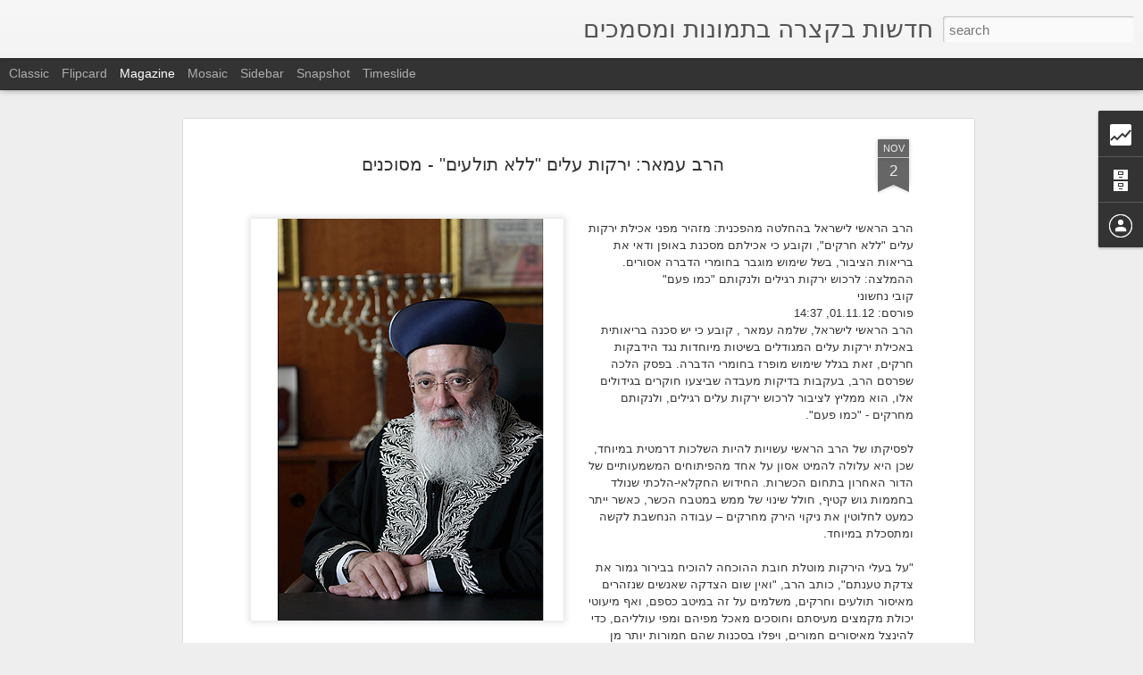

--- FILE ---
content_type: text/html; charset=UTF-8
request_url: http://bektzara.blogspot.com/2012/11/blog-post_6444.html
body_size: 5250
content:
<!DOCTYPE html>
<html class='v2' dir='rtl' lang='he'>
<head>
<link href='https://www.blogger.com/static/v1/widgets/2542342212-css_bundle_v2_rtl.css' rel='stylesheet' type='text/css'/>
<meta content='text/html; charset=UTF-8' http-equiv='Content-Type'/>
<meta content='blogger' name='generator'/>
<link href='http://bektzara.blogspot.com/favicon.ico' rel='icon' type='image/x-icon'/>
<link href='http://bektzara.blogspot.com/2012/11/blog-post_6444.html' rel='canonical'/>
<link rel="alternate" type="application/atom+xml" title="חדשות בקצרה בתמונות ומסמכים - Atom" href="http://bektzara.blogspot.com/feeds/posts/default" />
<link rel="alternate" type="application/rss+xml" title="חדשות בקצרה בתמונות ומסמכים - RSS" href="http://bektzara.blogspot.com/feeds/posts/default?alt=rss" />
<link rel="service.post" type="application/atom+xml" title="חדשות בקצרה בתמונות ומסמכים - Atom" href="https://www.blogger.com/feeds/4173742097084533921/posts/default" />

<link rel="alternate" type="application/atom+xml" title="חדשות בקצרה בתמונות ומסמכים - Atom" href="http://bektzara.blogspot.com/feeds/4717909807526055714/comments/default" />
<!--Can't find substitution for tag [blog.ieCssRetrofitLinks]-->
<link href='https://blogger.googleusercontent.com/img/b/R29vZ2xl/AVvXsEhB8Q5Q26t3JL6B1hOt4lgYa1BW6Gf_JjJgpnK_WsK486GFwBEPLv0NHLpsA57Fn317mkQgejTzS5pqedOsA3pYHch7RoPr26fs8b6e0V8BkwVjKFJf9kd20nktGJgq011kGuBERiDPvWY/s1600/%D7%A2%D7%9E%D7%90%D7%A8-75.jpg' rel='image_src'/>
<meta content='http://bektzara.blogspot.com/2012/11/blog-post_6444.html' property='og:url'/>
<meta content='הרב עמאר: ירקות עלים &quot;ללא תולעים&quot; - מסוכנים' property='og:title'/>
<meta content='    הרב  הראשי לישראל בהחלטה מהפכנית: מזהיר מפני אכילת ירקות עלים &quot;ללא חרקים&quot;,  וקובע כי אכילתם מסכנת באופן ודאי את בריאות הציבור, בשל שימוש...' property='og:description'/>
<meta content='https://blogger.googleusercontent.com/img/b/R29vZ2xl/AVvXsEhB8Q5Q26t3JL6B1hOt4lgYa1BW6Gf_JjJgpnK_WsK486GFwBEPLv0NHLpsA57Fn317mkQgejTzS5pqedOsA3pYHch7RoPr26fs8b6e0V8BkwVjKFJf9kd20nktGJgq011kGuBERiDPvWY/w1200-h630-p-k-no-nu/%D7%A2%D7%9E%D7%90%D7%A8-75.jpg' property='og:image'/>
<title>חדשות בקצרה בתמונות ומסמכים: הרב עמאר: ירקות עלים "ללא תולעים" - מסוכנים</title>
<meta content='!' name='fragment'/>
<meta content='dynamic' name='blogger-template'/>
<meta content='IE=9,chrome=1' http-equiv='X-UA-Compatible'/>
<meta content='initial-scale=1.0, maximum-scale=1.0, user-scalable=no, width=device-width' name='viewport'/>
<style id='page-skin-1' type='text/css'><!--
/*-----------------------------------------------
Blogger Template Style
Name: Dynamic Views
----------------------------------------------- */
/* Variable definitions
====================
<Variable name="keycolor" description="Main Color" type="color" default="#ffffff"
variants="#2b256f,#00b2b4,#4ba976,#696f00,#b38f00,#f07300,#d0422c,#f37a86,#7b5341"/>
<Group description="Page">
<Variable name="page.text.font" description="Font" type="font"
default="'Helvetica Neue Light', HelveticaNeue-Light, 'Helvetica Neue', Helvetica, Arial, sans-serif"/>
<Variable name="page.text.color" description="Text Color" type="color"
default="#333333" variants="#333333"/>
<Variable name="body.background.color" description="Background Color" type="color"
default="#EEEEEE"
variants="#dfdfea,#d9f4f4,#e4f2eb,#e9ead9,#f4eed9,#fdead9,#f8e3e0,#fdebed,#ebe5e3"/>
</Group>
<Variable name="body.background" description="Body Background" type="background"
color="#EEEEEE" default="$(color) none repeat scroll top left"/>
<Group description="Header">
<Variable name="header.background.color" description="Background Color" type="color"
default="#F3F3F3" variants="#F3F3F3"/>
</Group>
<Group description="Header Bar">
<Variable name="primary.color" description="Background Color" type="color"
default="#333333" variants="#2b256f,#00b2b4,#4ba976,#696f00,#b38f00,#f07300,#d0422c,#f37a86,#7b5341"/>
<Variable name="menu.font" description="Font" type="font"
default="'Helvetica Neue Light', HelveticaNeue-Light, 'Helvetica Neue', Helvetica, Arial, sans-serif"/>
<Variable name="menu.text.color" description="Text Color" type="color"
default="#FFFFFF" variants="#FFFFFF"/>
</Group>
<Group description="Links">
<Variable name="link.font" description="Link Text" type="font"
default="'Helvetica Neue Light', HelveticaNeue-Light, 'Helvetica Neue', Helvetica, Arial, sans-serif"/>
<Variable name="link.color" description="Link Color" type="color"
default="#009EB8"
variants="#2b256f,#00b2b4,#4ba976,#696f00,#b38f00,#f07300,#d0422c,#f37a86,#7b5341"/>
<Variable name="link.hover.color" description="Link Hover Color" type="color"
default="#009EB8"
variants="#2b256f,#00b2b4,#4ba976,#696f00,#b38f00,#f07300,#d0422c,#f37a86,#7b5341"/>
<Variable name="link.visited.color" description="Link Visited Color" type="color"
default="#009EB8"
variants="#2b256f,#00b2b4,#4ba976,#696f00,#b38f00,#f07300,#d0422c,#f37a86,#7b5341"/>
</Group>
<Group description="Blog Title">
<Variable name="blog.title.font" description="Font" type="font"
default="'Helvetica Neue Light', HelveticaNeue-Light, 'Helvetica Neue', Helvetica, Arial, sans-serif"/>
<Variable name="blog.title.color" description="Color" type="color"
default="#555555" variants="#555555"/>
</Group>
<Group description="Blog Description">
<Variable name="blog.description.font" description="Font" type="font"
default="'Helvetica Neue Light', HelveticaNeue-Light, 'Helvetica Neue', Helvetica, Arial, sans-serif"/>
<Variable name="blog.description.color" description="Color" type="color"
default="#555555" variants="#555555"/>
</Group>
<Group description="Post Title">
<Variable name="post.title.font" description="Font" type="font"
default="'Helvetica Neue Light', HelveticaNeue-Light, 'Helvetica Neue', Helvetica, Arial, sans-serif"/>
<Variable name="post.title.color" description="Color" type="color"
default="#333333" variants="#333333"/>
</Group>
<Group description="Date Ribbon">
<Variable name="ribbon.color" description="Color" type="color"
default="#666666" variants="#2b256f,#00b2b4,#4ba976,#696f00,#b38f00,#f07300,#d0422c,#f37a86,#7b5341"/>
<Variable name="ribbon.hover.color" description="Hover Color" type="color"
default="#AD3A2B" variants="#AD3A2B"/>
</Group>
<Variable name="blitzview" description="Initial view type" type="string" default="sidebar"/>
*/
/* BEGIN CUT */
{
"font:Text": "'Helvetica Neue Light', HelveticaNeue-Light, 'Helvetica Neue', Helvetica, Arial, sans-serif",
"color:Text": "#333333",
"image:Background": "#EEEEEE none repeat scroll top left",
"color:Background": "#EEEEEE",
"color:Header Background": "#F3F3F3",
"color:Primary": "#333333",
"color:Menu Text": "#FFFFFF",
"font:Menu": "'Helvetica Neue Light', HelveticaNeue-Light, 'Helvetica Neue', Helvetica, Arial, sans-serif",
"font:Link": "'Helvetica Neue Light', HelveticaNeue-Light, 'Helvetica Neue', Helvetica, Arial, sans-serif",
"color:Link": "#009EB8",
"color:Link Visited": "#009EB8",
"color:Link Hover": "#009EB8",
"font:Blog Title": "'Helvetica Neue Light', HelveticaNeue-Light, 'Helvetica Neue', Helvetica, Arial, sans-serif",
"color:Blog Title": "#555555",
"font:Blog Description": "'Helvetica Neue Light', HelveticaNeue-Light, 'Helvetica Neue', Helvetica, Arial, sans-serif",
"color:Blog Description": "#555555",
"font:Post Title": "'Helvetica Neue Light', HelveticaNeue-Light, 'Helvetica Neue', Helvetica, Arial, sans-serif",
"color:Post Title": "#333333",
"color:Ribbon": "#666666",
"color:Ribbon Hover": "#AD3A2B",
"view": "magazine"
}
/* END CUT */

--></style>
<style id='template-skin-1' type='text/css'><!--
body {
min-width: 960px;
}
.column-center-outer {
margin-top: 46px;
}
.content-outer, .content-fauxcolumn-outer, .region-inner {
min-width: 960px;
max-width: 960px;
_width: 960px;
}
.main-inner .columns {
padding-left: 0;
padding-right: 310px;
}
.main-inner .fauxcolumn-center-outer {
left: 0;
right: 310px;
/* IE6 does not respect left and right together */
_width: expression(this.parentNode.offsetWidth -
parseInt("0") -
parseInt("310px") + 'px');
}
.main-inner .fauxcolumn-left-outer {
width: 0;
}
.main-inner .fauxcolumn-right-outer {
width: 310px;
}
.main-inner .column-left-outer {
width: 0;
right: 100%;
margin-left: -0;
}
.main-inner .column-right-outer {
width: 310px;
margin-right: -310px;
}
#layout {
min-width: 0;
}
#layout .content-outer {
min-width: 0;
width: 800px;
}
#layout .region-inner {
min-width: 0;
width: auto;
}
--></style>
<script src='//www.blogblog.com/dynamicviews/5b2b582e571c87d2/js/common.js' type='text/javascript'></script>
<script src='//www.blogblog.com/dynamicviews/5b2b582e571c87d2/js/magazine.js' type='text/javascript'></script>
<script src='//www.blogblog.com/dynamicviews/4224c15c4e7c9321/js/comments.js'></script>
<link href='https://www.blogger.com/dyn-css/authorization.css?targetBlogID=4173742097084533921&amp;zx=d2b364b9-13fe-440c-a380-44a928a9bbd8' media='none' onload='if(media!=&#39;all&#39;)media=&#39;all&#39;' rel='stylesheet'/><noscript><link href='https://www.blogger.com/dyn-css/authorization.css?targetBlogID=4173742097084533921&amp;zx=d2b364b9-13fe-440c-a380-44a928a9bbd8' rel='stylesheet'/></noscript>
<meta name='google-adsense-platform-account' content='ca-host-pub-1556223355139109'/>
<meta name='google-adsense-platform-domain' content='blogspot.com'/>

</head>
<body class='variant-magazine'>
<div class='content'>
<div class='content-outer'>
<div class='fauxborder-left content-fauxborder-left'>
<div class='content-inner'>
<div class='main-outer'>
<div class='fauxborder-left main-fauxborder-left'>
<div class='region-inner main-inner'>
<div class='columns fauxcolumns'>
<div class='column-center-outer'>
<div class='column-center-inner'>
<div class='main section' id='main'>
</div>
</div>
</div>
<div class='column-right-outer'>
<div class='column-right-inner'>
<aside>
<div class='sidebar section' id='sidebar-right-1'>
</div>
</aside>
</div>
</div>
<div style='clear: both'></div>
</div>
</div>
</div>
</div>
</div>
</div>
</div>
</div>
<script language='javascript' type='text/javascript'>
        window.onload = function() {
          blogger.ui().configure().view();
        };
      </script>

<script type="text/javascript" src="https://www.blogger.com/static/v1/widgets/1166699449-widgets.js"></script>
<script type='text/javascript'>
window['__wavt'] = 'AOuZoY4G-_hkqZm-awfqVGKKNUsgVkrFXw:1764620472951';_WidgetManager._Init('//www.blogger.com/rearrange?blogID\x3d4173742097084533921','//bektzara.blogspot.com/2012/11/blog-post_6444.html','4173742097084533921');
_WidgetManager._SetDataContext([{'name': 'blog', 'data': {'blogId': '4173742097084533921', 'title': '\u05d7\u05d3\u05e9\u05d5\u05ea \u05d1\u05e7\u05e6\u05e8\u05d4 \u05d1\u05ea\u05de\u05d5\u05e0\u05d5\u05ea \u05d5\u05de\u05e1\u05de\u05db\u05d9\u05dd', 'url': 'http://bektzara.blogspot.com/2012/11/blog-post_6444.html', 'canonicalUrl': 'http://bektzara.blogspot.com/2012/11/blog-post_6444.html', 'homepageUrl': 'http://bektzara.blogspot.com/', 'searchUrl': 'http://bektzara.blogspot.com/search', 'canonicalHomepageUrl': 'http://bektzara.blogspot.com/', 'blogspotFaviconUrl': 'http://bektzara.blogspot.com/favicon.ico', 'bloggerUrl': 'https://www.blogger.com', 'hasCustomDomain': false, 'httpsEnabled': true, 'enabledCommentProfileImages': true, 'gPlusViewType': 'FILTERED_POSTMOD', 'adultContent': false, 'analyticsAccountNumber': '', 'encoding': 'UTF-8', 'locale': 'he', 'localeUnderscoreDelimited': 'en', 'languageDirection': 'rtl', 'isPrivate': false, 'isMobile': false, 'isMobileRequest': false, 'mobileClass': '', 'isPrivateBlog': false, 'isDynamicViewsAvailable': true, 'feedLinks': '\x3clink rel\x3d\x22alternate\x22 type\x3d\x22application/atom+xml\x22 title\x3d\x22\u05d7\u05d3\u05e9\u05d5\u05ea \u05d1\u05e7\u05e6\u05e8\u05d4 \u05d1\u05ea\u05de\u05d5\u05e0\u05d5\u05ea \u05d5\u05de\u05e1\u05de\u05db\u05d9\u05dd - Atom\x22 href\x3d\x22http://bektzara.blogspot.com/feeds/posts/default\x22 /\x3e\n\x3clink rel\x3d\x22alternate\x22 type\x3d\x22application/rss+xml\x22 title\x3d\x22\u05d7\u05d3\u05e9\u05d5\u05ea \u05d1\u05e7\u05e6\u05e8\u05d4 \u05d1\u05ea\u05de\u05d5\u05e0\u05d5\u05ea \u05d5\u05de\u05e1\u05de\u05db\u05d9\u05dd - RSS\x22 href\x3d\x22http://bektzara.blogspot.com/feeds/posts/default?alt\x3drss\x22 /\x3e\n\x3clink rel\x3d\x22service.post\x22 type\x3d\x22application/atom+xml\x22 title\x3d\x22\u05d7\u05d3\u05e9\u05d5\u05ea \u05d1\u05e7\u05e6\u05e8\u05d4 \u05d1\u05ea\u05de\u05d5\u05e0\u05d5\u05ea \u05d5\u05de\u05e1\u05de\u05db\u05d9\u05dd - Atom\x22 href\x3d\x22https://www.blogger.com/feeds/4173742097084533921/posts/default\x22 /\x3e\n\n\x3clink rel\x3d\x22alternate\x22 type\x3d\x22application/atom+xml\x22 title\x3d\x22\u05d7\u05d3\u05e9\u05d5\u05ea \u05d1\u05e7\u05e6\u05e8\u05d4 \u05d1\u05ea\u05de\u05d5\u05e0\u05d5\u05ea \u05d5\u05de\u05e1\u05de\u05db\u05d9\u05dd - Atom\x22 href\x3d\x22http://bektzara.blogspot.com/feeds/4717909807526055714/comments/default\x22 /\x3e\n', 'meTag': '', 'adsenseHostId': 'ca-host-pub-1556223355139109', 'adsenseHasAds': false, 'adsenseAutoAds': false, 'boqCommentIframeForm': true, 'loginRedirectParam': '', 'isGoogleEverywhereLinkTooltipEnabled': true, 'view': '', 'dynamicViewsCommentsSrc': '//www.blogblog.com/dynamicviews/4224c15c4e7c9321/js/comments.js', 'dynamicViewsScriptSrc': '//www.blogblog.com/dynamicviews/5b2b582e571c87d2', 'plusOneApiSrc': 'https://apis.google.com/js/platform.js', 'disableGComments': true, 'interstitialAccepted': false, 'sharing': {'platforms': [{'name': '\u05e7\u05d1\u05dc \u05e7\u05d9\u05e9\u05d5\u05e8', 'key': 'link', 'shareMessage': '\u05e7\u05d1\u05dc \u05e7\u05d9\u05e9\u05d5\u05e8', 'target': ''}, {'name': 'Facebook', 'key': 'facebook', 'shareMessage': '\u05e9\u05ea\u05e3 \u05d1-Facebook', 'target': 'facebook'}, {'name': 'BlogThis!', 'key': 'blogThis', 'shareMessage': 'BlogThis!', 'target': 'blog'}, {'name': 'X', 'key': 'twitter', 'shareMessage': '\u05e9\u05ea\u05e3 \u05d1-X', 'target': 'twitter'}, {'name': 'Pinterest', 'key': 'pinterest', 'shareMessage': '\u05e9\u05ea\u05e3 \u05d1-Pinterest', 'target': 'pinterest'}, {'name': '\u05d0\u05d9\u05de\u05d9\u05d9\u05dc', 'key': 'email', 'shareMessage': '\u05d0\u05d9\u05de\u05d9\u05d9\u05dc', 'target': 'email'}], 'disableGooglePlus': true, 'googlePlusShareButtonWidth': 0, 'googlePlusBootstrap': '\x3cscript type\x3d\x22text/javascript\x22\x3ewindow.___gcfg \x3d {\x27lang\x27: \x27en\x27};\x3c/script\x3e'}, 'hasCustomJumpLinkMessage': false, 'jumpLinkMessage': '\u05d4\u05de\u05e9\u05da \u05dc\u05e7\u05e8\u05d5\u05d0', 'pageType': 'item', 'postId': '4717909807526055714', 'postImageThumbnailUrl': 'https://blogger.googleusercontent.com/img/b/R29vZ2xl/AVvXsEhB8Q5Q26t3JL6B1hOt4lgYa1BW6Gf_JjJgpnK_WsK486GFwBEPLv0NHLpsA57Fn317mkQgejTzS5pqedOsA3pYHch7RoPr26fs8b6e0V8BkwVjKFJf9kd20nktGJgq011kGuBERiDPvWY/s72-c/%D7%A2%D7%9E%D7%90%D7%A8-75.jpg', 'postImageUrl': 'https://blogger.googleusercontent.com/img/b/R29vZ2xl/AVvXsEhB8Q5Q26t3JL6B1hOt4lgYa1BW6Gf_JjJgpnK_WsK486GFwBEPLv0NHLpsA57Fn317mkQgejTzS5pqedOsA3pYHch7RoPr26fs8b6e0V8BkwVjKFJf9kd20nktGJgq011kGuBERiDPvWY/s1600/%D7%A2%D7%9E%D7%90%D7%A8-75.jpg', 'pageName': '\u05d4\u05e8\u05d1 \u05e2\u05de\u05d0\u05e8: \u05d9\u05e8\u05e7\u05d5\u05ea \u05e2\u05dc\u05d9\u05dd \x22\u05dc\u05dc\u05d0 \u05ea\u05d5\u05dc\u05e2\u05d9\u05dd\x22 - \u05de\u05e1\u05d5\u05db\u05e0\u05d9\u05dd', 'pageTitle': '\u05d7\u05d3\u05e9\u05d5\u05ea \u05d1\u05e7\u05e6\u05e8\u05d4 \u05d1\u05ea\u05de\u05d5\u05e0\u05d5\u05ea \u05d5\u05de\u05e1\u05de\u05db\u05d9\u05dd: \u05d4\u05e8\u05d1 \u05e2\u05de\u05d0\u05e8: \u05d9\u05e8\u05e7\u05d5\u05ea \u05e2\u05dc\u05d9\u05dd \x22\u05dc\u05dc\u05d0 \u05ea\u05d5\u05dc\u05e2\u05d9\u05dd\x22 - \u05de\u05e1\u05d5\u05db\u05e0\u05d9\u05dd'}}, {'name': 'features', 'data': {}}, {'name': 'messages', 'data': {'edit': '\u05e2\u05e8\u05d5\u05da', 'linkCopiedToClipboard': '\u05d4\u05e7\u05d9\u05e9\u05d5\u05e8 \u05d4\u05d5\u05e2\u05ea\u05e7 \u05dc\u05dc\u05d5\u05d7!', 'ok': '\u05d0\u05d9\u05e9\u05d5\u05e8', 'postLink': '\u05e4\u05e8\u05e1\u05dd \u05d0\u05ea \u05d4\u05e7\u05d9\u05e9\u05d5\u05e8'}}, {'name': 'skin', 'data': {'vars': {'link_color': '#009EB8', 'post_title_color': '#333333', 'blog_description_font': '\x27Helvetica Neue Light\x27, HelveticaNeue-Light, \x27Helvetica Neue\x27, Helvetica, Arial, sans-serif', 'body_background_color': '#EEEEEE', 'ribbon_color': '#666666', 'body_background': '#EEEEEE none repeat scroll top left', 'blitzview': 'magazine', 'link_visited_color': '#009EB8', 'link_hover_color': '#009EB8', 'header_background_color': '#F3F3F3', 'keycolor': '#ffffff', 'page_text_font': '\x27Helvetica Neue Light\x27, HelveticaNeue-Light, \x27Helvetica Neue\x27, Helvetica, Arial, sans-serif', 'blog_title_color': '#555555', 'ribbon_hover_color': '#AD3A2B', 'blog_title_font': '\x27Helvetica Neue Light\x27, HelveticaNeue-Light, \x27Helvetica Neue\x27, Helvetica, Arial, sans-serif', 'link_font': '\x27Helvetica Neue Light\x27, HelveticaNeue-Light, \x27Helvetica Neue\x27, Helvetica, Arial, sans-serif', 'menu_font': '\x27Helvetica Neue Light\x27, HelveticaNeue-Light, \x27Helvetica Neue\x27, Helvetica, Arial, sans-serif', 'primary_color': '#333333', 'page_text_color': '#333333', 'post_title_font': '\x27Helvetica Neue Light\x27, HelveticaNeue-Light, \x27Helvetica Neue\x27, Helvetica, Arial, sans-serif', 'blog_description_color': '#555555', 'menu_text_color': '#FFFFFF'}, 'override': '', 'url': 'blitz.css'}}, {'name': 'template', 'data': {'name': 'Dynamic Views', 'localizedName': '\u05ea\u05e6\u05d5\u05d2\u05d5\u05ea \u05d3\u05d9\u05e0\u05de\u05d9\u05d5\u05ea', 'isResponsive': false, 'isAlternateRendering': false, 'isCustom': false, 'variant': 'magazine', 'variantId': 'magazine'}}, {'name': 'view', 'data': {'classic': {'name': 'classic', 'url': '?view\x3dclassic'}, 'flipcard': {'name': 'flipcard', 'url': '?view\x3dflipcard'}, 'magazine': {'name': 'magazine', 'url': '?view\x3dmagazine'}, 'mosaic': {'name': 'mosaic', 'url': '?view\x3dmosaic'}, 'sidebar': {'name': 'sidebar', 'url': '?view\x3dsidebar'}, 'snapshot': {'name': 'snapshot', 'url': '?view\x3dsnapshot'}, 'timeslide': {'name': 'timeslide', 'url': '?view\x3dtimeslide'}, 'isMobile': false, 'title': '\u05d4\u05e8\u05d1 \u05e2\u05de\u05d0\u05e8: \u05d9\u05e8\u05e7\u05d5\u05ea \u05e2\u05dc\u05d9\u05dd \x22\u05dc\u05dc\u05d0 \u05ea\u05d5\u05dc\u05e2\u05d9\u05dd\x22 - \u05de\u05e1\u05d5\u05db\u05e0\u05d9\u05dd', 'description': '    \u05d4\u05e8\u05d1  \u05d4\u05e8\u05d0\u05e9\u05d9 \u05dc\u05d9\u05e9\u05e8\u05d0\u05dc \u05d1\u05d4\u05d7\u05dc\u05d8\u05d4 \u05de\u05d4\u05e4\u05db\u05e0\u05d9\u05ea: \u05de\u05d6\u05d4\u05d9\u05e8 \u05de\u05e4\u05e0\u05d9 \u05d0\u05db\u05d9\u05dc\u05ea \u05d9\u05e8\u05e7\u05d5\u05ea \u05e2\u05dc\u05d9\u05dd \x22\u05dc\u05dc\u05d0 \u05d7\u05e8\u05e7\u05d9\u05dd\x22,  \u05d5\u05e7\u05d5\u05d1\u05e2 \u05db\u05d9 \u05d0\u05db\u05d9\u05dc\u05ea\u05dd \u05de\u05e1\u05db\u05e0\u05ea \u05d1\u05d0\u05d5\u05e4\u05df \u05d5\u05d3\u05d0\u05d9 \u05d0\u05ea \u05d1\u05e8\u05d9\u05d0\u05d5\u05ea \u05d4\u05e6\u05d9\u05d1\u05d5\u05e8, \u05d1\u05e9\u05dc \u05e9\u05d9\u05de\u05d5\u05e9...', 'featuredImage': 'https://blogger.googleusercontent.com/img/b/R29vZ2xl/AVvXsEhB8Q5Q26t3JL6B1hOt4lgYa1BW6Gf_JjJgpnK_WsK486GFwBEPLv0NHLpsA57Fn317mkQgejTzS5pqedOsA3pYHch7RoPr26fs8b6e0V8BkwVjKFJf9kd20nktGJgq011kGuBERiDPvWY/s1600/%D7%A2%D7%9E%D7%90%D7%A8-75.jpg', 'url': 'http://bektzara.blogspot.com/2012/11/blog-post_6444.html', 'type': 'item', 'isSingleItem': true, 'isMultipleItems': false, 'isError': false, 'isPage': false, 'isPost': true, 'isHomepage': false, 'isArchive': false, 'isLabelSearch': false, 'postId': 4717909807526055714}}]);
_WidgetManager._RegisterWidget('_BlogView', new _WidgetInfo('Blog1', 'main', document.getElementById('Blog1'), {'cmtInteractionsEnabled': false, 'lightboxEnabled': true, 'lightboxModuleUrl': 'https://www.blogger.com/static/v1/jsbin/205831121-lbx__iw.js', 'lightboxCssUrl': 'https://www.blogger.com/static/v1/v-css/828616780-lightbox_bundle_rtl.css'}, 'displayModeFull'));
_WidgetManager._RegisterWidget('_StatsView', new _WidgetInfo('Stats1', 'sidebar-right-1', document.getElementById('Stats1'), {'title': '\u05e1\u05d4\x22\u05db \u05e6\u05e4\u05d9\u05d5\u05ea \u05d1\u05d3\u05e3', 'showGraphicalCounter': false, 'showAnimatedCounter': false, 'showSparkline': false, 'statsUrl': '//bektzara.blogspot.com/b/stats?style\x3dBLACK_TRANSPARENT\x26timeRange\x3dALL_TIME\x26token\x3dAPq4FmCV2pZ3WWcCSM1LUNUfwOhlnaVMcPffs-9UcA5SJTRy77BMymxyssJ4O0MHZzMGqC8xIHMtCp6ugLk70YhQ9qV0qbUi0g'}, 'displayModeFull'));
_WidgetManager._RegisterWidget('_NavbarView', new _WidgetInfo('Navbar1', 'sidebar-right-1', document.getElementById('Navbar1'), {}, 'displayModeFull'));
_WidgetManager._RegisterWidget('_HeaderView', new _WidgetInfo('Header1', 'sidebar-right-1', document.getElementById('Header1'), {}, 'displayModeFull'));
_WidgetManager._RegisterWidget('_BlogArchiveView', new _WidgetInfo('BlogArchive1', 'sidebar-right-1', document.getElementById('BlogArchive1'), {'languageDirection': 'rtl', 'loadingMessage': '\u200f\u05d4\u05d8\u05e2\u05d9\u05e0\u05d4 \u05de\u05ea\u05d1\u05e6\u05e2\u05ea\x26hellip;'}, 'displayModeFull'));
_WidgetManager._RegisterWidget('_ProfileView', new _WidgetInfo('Profile1', 'sidebar-right-1', document.getElementById('Profile1'), {}, 'displayModeFull'));
_WidgetManager._RegisterWidget('_AttributionView', new _WidgetInfo('Attribution1', 'sidebar-right-1', document.getElementById('Attribution1'), {}, 'displayModeFull'));
</script>
</body>
</html>

--- FILE ---
content_type: text/html; charset=UTF-8
request_url: http://bektzara.blogspot.com/b/stats?style=BLACK_TRANSPARENT&timeRange=ALL_TIME&token=APq4FmAe8FAv5406MuT7NWCLe17dFDtWU3XAzWp3-RFQbgId1bisSOgmgHRBmndAetZ5iLYw9g971yDINn-qDsC-zp0e0wvnVA&v=0&action=initial&widgetId=Stats1&responseType=js
body_size: 253
content:
{"total":5056568,"sparklineOptions":{"backgroundColor":{"fillOpacity":0.1,"fill":"#000000"},"series":[{"areaOpacity":0.3,"color":"#202020"}]},"sparklineData":[[0,59],[1,100],[2,54],[3,82],[4,91],[5,54],[6,59],[7,87],[8,58],[9,53],[10,55],[11,59],[12,56],[13,61],[14,56],[15,60],[16,60],[17,56],[18,55],[19,57],[20,59],[21,53],[22,60],[23,57],[24,53],[25,57],[26,56],[27,56],[28,58],[29,46]],"nextTickMs":327272}

--- FILE ---
content_type: text/html; charset=UTF-8
request_url: http://bektzara.blogspot.com/b/stats?style=BLACK_TRANSPARENT&timeRange=ALL_TIME&token=APq4FmB5hgzupM28o0xfQIJ8K5baOZE4onwRj9VNb2LXJ_LUXjlm_GvMvgHf2QbCyptMUq68rH9Np4tZmT2JC3aOs0jxAvf2JA&v=0&action=initial&widgetId=Stats1&responseType=js
body_size: 253
content:
{"total":5056568,"sparklineOptions":{"backgroundColor":{"fillOpacity":0.1,"fill":"#000000"},"series":[{"areaOpacity":0.3,"color":"#202020"}]},"sparklineData":[[0,59],[1,100],[2,54],[3,82],[4,91],[5,54],[6,59],[7,87],[8,58],[9,53],[10,55],[11,59],[12,56],[13,61],[14,56],[15,60],[16,60],[17,56],[18,55],[19,57],[20,59],[21,53],[22,60],[23,57],[24,53],[25,57],[26,56],[27,56],[28,58],[29,46]],"nextTickMs":327272}

--- FILE ---
content_type: text/javascript; charset=UTF-8
request_url: http://bektzara.blogspot.com/?v=0&action=initial&widgetId=Profile1&responseType=js&xssi_token=AOuZoY4G-_hkqZm-awfqVGKKNUsgVkrFXw%3A1764620472951
body_size: 395
content:
try {
_WidgetManager._HandleControllerResult('Profile1', 'initial',{'title': '\u05e4\u05e8\u05d8\u05d9\u05dd \u05e2\u05dc\u05d9', 'team': false, 'showlocation': false, 'occupation': '', 'showoccupation': false, 'aboutme': '', 'showaboutme': true, 'displayname': '\u05d1\u05e2\u05d5\u05dc\u05de\u05dd \u05e9\u05dc \u05d7\u05e8\u05d3\u05d9\u05dd', 'profileLogo': '//www.blogger.com/img/logo-16.png', 'hasgoogleprofile': false, 'userUrl': 'https://www.blogger.com/profile/05027841550229701122', 'viewProfileMsg': '\u05d4\u05e6\u05d2 \u05d0\u05ea \u05d4\u05e4\u05e8\u05d5\u05e4\u05d9\u05dc \u05d4\u05de\u05dc\u05d0 \u05e9\u05dc\u05d9', 'isDisplayable': true});
} catch (e) {
  if (typeof log != 'undefined') {
    log('HandleControllerResult failed: ' + e);
  }
}


--- FILE ---
content_type: text/javascript; charset=UTF-8
request_url: http://bektzara.blogspot.com/?v=0&action=initial&widgetId=BlogArchive1&responseType=js&xssi_token=AOuZoY4G-_hkqZm-awfqVGKKNUsgVkrFXw%3A1764620472951
body_size: 1114
content:
try {
_WidgetManager._HandleControllerResult('BlogArchive1', 'initial',{'url': 'http://bektzara.blogspot.com/search?updated-min\x3d1969-12-31T19:00:00-05:00\x26updated-max\x3d292278994-08-17T07:12:55Z\x26max-results\x3d50', 'name': 'All Posts', 'expclass': 'expanded', 'toggleId': 'ALL-0', 'post-count': 4763, 'data': [{'url': 'http://bektzara.blogspot.com/2023/', 'name': '2023', 'expclass': 'expanded', 'toggleId': 'YEARLY-1672549200000', 'post-count': 2, 'data': [{'url': 'http://bektzara.blogspot.com/2023/04/', 'name': '\u05d0\u05e4\u05e8\u05d9\u05dc', 'expclass': 'expanded', 'toggleId': 'MONTHLY-1680321600000', 'post-count': 2, 'posts': [{'title': '\u05de\u05e4\u05d2\u05e9 \u05e7\u05d5\u05d3\u05e7\u05d5\u05d3\u05d9\u05dd', 'url': 'http://bektzara.blogspot.com/2023/04/blog-post_27.html'}, {'title': '\u05d1\u05ea\u05d5\u05da \u05de\u05d8\u05d5\u05e1 \u05d4\u05e7\u05e8\u05d1', 'url': 'http://bektzara.blogspot.com/2023/04/blog-post.html'}]}]}, {'url': 'http://bektzara.blogspot.com/2014/', 'name': '2014', 'expclass': 'collapsed', 'toggleId': 'YEARLY-1388552400000', 'post-count': 272, 'data': [{'url': 'http://bektzara.blogspot.com/2014/09/', 'name': '\u05e1\u05e4\u05d8\u05de\u05d1\u05e8', 'expclass': 'collapsed', 'toggleId': 'MONTHLY-1409544000000', 'post-count': 1}, {'url': 'http://bektzara.blogspot.com/2014/07/', 'name': '\u05d9\u05d5\u05dc\u05d9', 'expclass': 'collapsed', 'toggleId': 'MONTHLY-1404187200000', 'post-count': 11}, {'url': 'http://bektzara.blogspot.com/2014/06/', 'name': '\u05d9\u05d5\u05e0\u05d9', 'expclass': 'collapsed', 'toggleId': 'MONTHLY-1401595200000', 'post-count': 7}, {'url': 'http://bektzara.blogspot.com/2014/05/', 'name': '\u05de\u05d0\u05d9', 'expclass': 'collapsed', 'toggleId': 'MONTHLY-1398916800000', 'post-count': 18}, {'url': 'http://bektzara.blogspot.com/2014/04/', 'name': '\u05d0\u05e4\u05e8\u05d9\u05dc', 'expclass': 'collapsed', 'toggleId': 'MONTHLY-1396324800000', 'post-count': 42}, {'url': 'http://bektzara.blogspot.com/2014/03/', 'name': '\u05de\u05e8\u05e5', 'expclass': 'collapsed', 'toggleId': 'MONTHLY-1393650000000', 'post-count': 55}, {'url': 'http://bektzara.blogspot.com/2014/02/', 'name': '\u05e4\u05d1\u05e8\u05d5\u05d0\u05e8', 'expclass': 'collapsed', 'toggleId': 'MONTHLY-1391230800000', 'post-count': 67}, {'url': 'http://bektzara.blogspot.com/2014/01/', 'name': '\u05d9\u05e0\u05d5\u05d0\u05e8', 'expclass': 'collapsed', 'toggleId': 'MONTHLY-1388552400000', 'post-count': 71}]}, {'url': 'http://bektzara.blogspot.com/2013/', 'name': '2013', 'expclass': 'collapsed', 'toggleId': 'YEARLY-1357016400000', 'post-count': 1331, 'data': [{'url': 'http://bektzara.blogspot.com/2013/12/', 'name': '\u05d3\u05e6\u05de\u05d1\u05e8', 'expclass': 'collapsed', 'toggleId': 'MONTHLY-1385874000000', 'post-count': 73}, {'url': 'http://bektzara.blogspot.com/2013/11/', 'name': '\u05e0\u05d5\u05d1\u05de\u05d1\u05e8', 'expclass': 'collapsed', 'toggleId': 'MONTHLY-1383278400000', 'post-count': 61}, {'url': 'http://bektzara.blogspot.com/2013/10/', 'name': '\u05d0\u05d5\u05e7\u05d8\u05d5\u05d1\u05e8', 'expclass': 'collapsed', 'toggleId': 'MONTHLY-1380600000000', 'post-count': 90}, {'url': 'http://bektzara.blogspot.com/2013/09/', 'name': '\u05e1\u05e4\u05d8\u05de\u05d1\u05e8', 'expclass': 'collapsed', 'toggleId': 'MONTHLY-1378008000000', 'post-count': 112}, {'url': 'http://bektzara.blogspot.com/2013/08/', 'name': '\u05d0\u05d5\u05d2\u05d5\u05e1\u05d8', 'expclass': 'collapsed', 'toggleId': 'MONTHLY-1375329600000', 'post-count': 142}, {'url': 'http://bektzara.blogspot.com/2013/07/', 'name': '\u05d9\u05d5\u05dc\u05d9', 'expclass': 'collapsed', 'toggleId': 'MONTHLY-1372651200000', 'post-count': 138}, {'url': 'http://bektzara.blogspot.com/2013/06/', 'name': '\u05d9\u05d5\u05e0\u05d9', 'expclass': 'collapsed', 'toggleId': 'MONTHLY-1370059200000', 'post-count': 132}, {'url': 'http://bektzara.blogspot.com/2013/05/', 'name': '\u05de\u05d0\u05d9', 'expclass': 'collapsed', 'toggleId': 'MONTHLY-1367380800000', 'post-count': 201}, {'url': 'http://bektzara.blogspot.com/2013/04/', 'name': '\u05d0\u05e4\u05e8\u05d9\u05dc', 'expclass': 'collapsed', 'toggleId': 'MONTHLY-1364788800000', 'post-count': 145}, {'url': 'http://bektzara.blogspot.com/2013/03/', 'name': '\u05de\u05e8\u05e5', 'expclass': 'collapsed', 'toggleId': 'MONTHLY-1362114000000', 'post-count': 73}, {'url': 'http://bektzara.blogspot.com/2013/02/', 'name': '\u05e4\u05d1\u05e8\u05d5\u05d0\u05e8', 'expclass': 'collapsed', 'toggleId': 'MONTHLY-1359694800000', 'post-count': 59}, {'url': 'http://bektzara.blogspot.com/2013/01/', 'name': '\u05d9\u05e0\u05d5\u05d0\u05e8', 'expclass': 'collapsed', 'toggleId': 'MONTHLY-1357016400000', 'post-count': 105}]}, {'url': 'http://bektzara.blogspot.com/2012/', 'name': '2012', 'expclass': 'collapsed', 'toggleId': 'YEARLY-1325394000000', 'post-count': 3145, 'data': [{'url': 'http://bektzara.blogspot.com/2012/12/', 'name': '\u05d3\u05e6\u05de\u05d1\u05e8', 'expclass': 'collapsed', 'toggleId': 'MONTHLY-1354338000000', 'post-count': 230}, {'url': 'http://bektzara.blogspot.com/2012/11/', 'name': '\u05e0\u05d5\u05d1\u05de\u05d1\u05e8', 'expclass': 'collapsed', 'toggleId': 'MONTHLY-1351742400000', 'post-count': 260}, {'url': 'http://bektzara.blogspot.com/2012/10/', 'name': '\u05d0\u05d5\u05e7\u05d8\u05d5\u05d1\u05e8', 'expclass': 'collapsed', 'toggleId': 'MONTHLY-1349064000000', 'post-count': 352}, {'url': 'http://bektzara.blogspot.com/2012/09/', 'name': '\u05e1\u05e4\u05d8\u05de\u05d1\u05e8', 'expclass': 'collapsed', 'toggleId': 'MONTHLY-1346472000000', 'post-count': 371}, {'url': 'http://bektzara.blogspot.com/2012/08/', 'name': '\u05d0\u05d5\u05d2\u05d5\u05e1\u05d8', 'expclass': 'collapsed', 'toggleId': 'MONTHLY-1343793600000', 'post-count': 355}, {'url': 'http://bektzara.blogspot.com/2012/07/', 'name': '\u05d9\u05d5\u05dc\u05d9', 'expclass': 'collapsed', 'toggleId': 'MONTHLY-1341115200000', 'post-count': 366}, {'url': 'http://bektzara.blogspot.com/2012/06/', 'name': '\u05d9\u05d5\u05e0\u05d9', 'expclass': 'collapsed', 'toggleId': 'MONTHLY-1338523200000', 'post-count': 212}, {'url': 'http://bektzara.blogspot.com/2012/05/', 'name': '\u05de\u05d0\u05d9', 'expclass': 'collapsed', 'toggleId': 'MONTHLY-1335844800000', 'post-count': 205}, {'url': 'http://bektzara.blogspot.com/2012/04/', 'name': '\u05d0\u05e4\u05e8\u05d9\u05dc', 'expclass': 'collapsed', 'toggleId': 'MONTHLY-1333252800000', 'post-count': 177}, {'url': 'http://bektzara.blogspot.com/2012/03/', 'name': '\u05de\u05e8\u05e5', 'expclass': 'collapsed', 'toggleId': 'MONTHLY-1330578000000', 'post-count': 182}, {'url': 'http://bektzara.blogspot.com/2012/02/', 'name': '\u05e4\u05d1\u05e8\u05d5\u05d0\u05e8', 'expclass': 'collapsed', 'toggleId': 'MONTHLY-1328072400000', 'post-count': 235}, {'url': 'http://bektzara.blogspot.com/2012/01/', 'name': '\u05d9\u05e0\u05d5\u05d0\u05e8', 'expclass': 'collapsed', 'toggleId': 'MONTHLY-1325394000000', 'post-count': 200}]}, {'url': 'http://bektzara.blogspot.com/2011/', 'name': '2011', 'expclass': 'collapsed', 'toggleId': 'YEARLY-1293858000000', 'post-count': 13, 'data': [{'url': 'http://bektzara.blogspot.com/2011/12/', 'name': '\u05d3\u05e6\u05de\u05d1\u05e8', 'expclass': 'collapsed', 'toggleId': 'MONTHLY-1322715600000', 'post-count': 13}]}], 'toggleopen': 'MONTHLY-1680321600000', 'style': 'HIERARCHY', 'title': '\u05d0\u05e8\u05db\u05d9\u05d5\u05df \u05d4\u05d1\u05dc\u05d5\u05d2'});
} catch (e) {
  if (typeof log != 'undefined') {
    log('HandleControllerResult failed: ' + e);
  }
}


--- FILE ---
content_type: text/javascript; charset=UTF-8
request_url: http://bektzara.blogspot.com/?v=0&action=initial&widgetId=Attribution1&responseType=js&xssi_token=AOuZoY4G-_hkqZm-awfqVGKKNUsgVkrFXw%3A1764620472951
body_size: 324
content:
try {
_WidgetManager._HandleControllerResult('Attribution1', 'initial',{'attribution': '\u05e2\u05d9\u05e6\u05d5\u05d1 \u05ea\u05e6\u05d5\u05d2\u05d5\u05ea \u05d3\u05d9\u05e0\u05de\u05d9\u05d5\u05ea. \u05de\u05d5\u05e4\u05e2\u05dc \u05e2\u05dc \u05d9\u05d3\u05d9 \x3ca href\x3d\x27https://www.blogger.com\x27 target\x3d\x27_blank\x27\x3eBlogger\x3c/a\x3e. \x3ca href\x3d\x27https://www.blogger.com/go/report-abuse\x27 target\x3d\x27_blank\x27\x3e\u05d3\u05d9\u05d5\u05d5\u05d7 \u05e2\u05dc \u05e9\u05d9\u05de\u05d5\u05e9 \u05dc\u05e8\u05e2\u05d4\x3c/a\x3e.'});
} catch (e) {
  if (typeof log != 'undefined') {
    log('HandleControllerResult failed: ' + e);
  }
}


--- FILE ---
content_type: text/javascript; charset=UTF-8
request_url: http://bektzara.blogspot.com/?v=0&action=initial&widgetId=Stats1&responseType=js&xssi_token=AOuZoY4G-_hkqZm-awfqVGKKNUsgVkrFXw%3A1764620472951
body_size: 408
content:
try {
_WidgetManager._HandleControllerResult('Stats1', 'initial',{'title': '\u05e1\u05d4\x22\u05db \u05e6\u05e4\u05d9\u05d5\u05ea \u05d1\u05d3\u05e3', 'showGraphicalCounter': false, 'showAnimatedCounter': false, 'showSparkline': false, 'statsUrl': '//bektzara.blogspot.com/b/stats?style\x3dBLACK_TRANSPARENT\x26timeRange\x3dALL_TIME\x26token\x3dAPq4FmB5hgzupM28o0xfQIJ8K5baOZE4onwRj9VNb2LXJ_LUXjlm_GvMvgHf2QbCyptMUq68rH9Np4tZmT2JC3aOs0jxAvf2JA'});
} catch (e) {
  if (typeof log != 'undefined') {
    log('HandleControllerResult failed: ' + e);
  }
}


--- FILE ---
content_type: text/javascript; charset=UTF-8
request_url: http://bektzara.blogspot.com/?v=0&action=initial&widgetId=BlogArchive1&responseType=js&xssi_token=AOuZoY4G-_hkqZm-awfqVGKKNUsgVkrFXw%3A1764620472951
body_size: 1114
content:
try {
_WidgetManager._HandleControllerResult('BlogArchive1', 'initial',{'url': 'http://bektzara.blogspot.com/search?updated-min\x3d1969-12-31T19:00:00-05:00\x26updated-max\x3d292278994-08-17T07:12:55Z\x26max-results\x3d50', 'name': 'All Posts', 'expclass': 'expanded', 'toggleId': 'ALL-0', 'post-count': 4763, 'data': [{'url': 'http://bektzara.blogspot.com/2023/', 'name': '2023', 'expclass': 'expanded', 'toggleId': 'YEARLY-1672549200000', 'post-count': 2, 'data': [{'url': 'http://bektzara.blogspot.com/2023/04/', 'name': '\u05d0\u05e4\u05e8\u05d9\u05dc', 'expclass': 'expanded', 'toggleId': 'MONTHLY-1680321600000', 'post-count': 2, 'posts': [{'title': '\u05de\u05e4\u05d2\u05e9 \u05e7\u05d5\u05d3\u05e7\u05d5\u05d3\u05d9\u05dd', 'url': 'http://bektzara.blogspot.com/2023/04/blog-post_27.html'}, {'title': '\u05d1\u05ea\u05d5\u05da \u05de\u05d8\u05d5\u05e1 \u05d4\u05e7\u05e8\u05d1', 'url': 'http://bektzara.blogspot.com/2023/04/blog-post.html'}]}]}, {'url': 'http://bektzara.blogspot.com/2014/', 'name': '2014', 'expclass': 'collapsed', 'toggleId': 'YEARLY-1388552400000', 'post-count': 272, 'data': [{'url': 'http://bektzara.blogspot.com/2014/09/', 'name': '\u05e1\u05e4\u05d8\u05de\u05d1\u05e8', 'expclass': 'collapsed', 'toggleId': 'MONTHLY-1409544000000', 'post-count': 1}, {'url': 'http://bektzara.blogspot.com/2014/07/', 'name': '\u05d9\u05d5\u05dc\u05d9', 'expclass': 'collapsed', 'toggleId': 'MONTHLY-1404187200000', 'post-count': 11}, {'url': 'http://bektzara.blogspot.com/2014/06/', 'name': '\u05d9\u05d5\u05e0\u05d9', 'expclass': 'collapsed', 'toggleId': 'MONTHLY-1401595200000', 'post-count': 7}, {'url': 'http://bektzara.blogspot.com/2014/05/', 'name': '\u05de\u05d0\u05d9', 'expclass': 'collapsed', 'toggleId': 'MONTHLY-1398916800000', 'post-count': 18}, {'url': 'http://bektzara.blogspot.com/2014/04/', 'name': '\u05d0\u05e4\u05e8\u05d9\u05dc', 'expclass': 'collapsed', 'toggleId': 'MONTHLY-1396324800000', 'post-count': 42}, {'url': 'http://bektzara.blogspot.com/2014/03/', 'name': '\u05de\u05e8\u05e5', 'expclass': 'collapsed', 'toggleId': 'MONTHLY-1393650000000', 'post-count': 55}, {'url': 'http://bektzara.blogspot.com/2014/02/', 'name': '\u05e4\u05d1\u05e8\u05d5\u05d0\u05e8', 'expclass': 'collapsed', 'toggleId': 'MONTHLY-1391230800000', 'post-count': 67}, {'url': 'http://bektzara.blogspot.com/2014/01/', 'name': '\u05d9\u05e0\u05d5\u05d0\u05e8', 'expclass': 'collapsed', 'toggleId': 'MONTHLY-1388552400000', 'post-count': 71}]}, {'url': 'http://bektzara.blogspot.com/2013/', 'name': '2013', 'expclass': 'collapsed', 'toggleId': 'YEARLY-1357016400000', 'post-count': 1331, 'data': [{'url': 'http://bektzara.blogspot.com/2013/12/', 'name': '\u05d3\u05e6\u05de\u05d1\u05e8', 'expclass': 'collapsed', 'toggleId': 'MONTHLY-1385874000000', 'post-count': 73}, {'url': 'http://bektzara.blogspot.com/2013/11/', 'name': '\u05e0\u05d5\u05d1\u05de\u05d1\u05e8', 'expclass': 'collapsed', 'toggleId': 'MONTHLY-1383278400000', 'post-count': 61}, {'url': 'http://bektzara.blogspot.com/2013/10/', 'name': '\u05d0\u05d5\u05e7\u05d8\u05d5\u05d1\u05e8', 'expclass': 'collapsed', 'toggleId': 'MONTHLY-1380600000000', 'post-count': 90}, {'url': 'http://bektzara.blogspot.com/2013/09/', 'name': '\u05e1\u05e4\u05d8\u05de\u05d1\u05e8', 'expclass': 'collapsed', 'toggleId': 'MONTHLY-1378008000000', 'post-count': 112}, {'url': 'http://bektzara.blogspot.com/2013/08/', 'name': '\u05d0\u05d5\u05d2\u05d5\u05e1\u05d8', 'expclass': 'collapsed', 'toggleId': 'MONTHLY-1375329600000', 'post-count': 142}, {'url': 'http://bektzara.blogspot.com/2013/07/', 'name': '\u05d9\u05d5\u05dc\u05d9', 'expclass': 'collapsed', 'toggleId': 'MONTHLY-1372651200000', 'post-count': 138}, {'url': 'http://bektzara.blogspot.com/2013/06/', 'name': '\u05d9\u05d5\u05e0\u05d9', 'expclass': 'collapsed', 'toggleId': 'MONTHLY-1370059200000', 'post-count': 132}, {'url': 'http://bektzara.blogspot.com/2013/05/', 'name': '\u05de\u05d0\u05d9', 'expclass': 'collapsed', 'toggleId': 'MONTHLY-1367380800000', 'post-count': 201}, {'url': 'http://bektzara.blogspot.com/2013/04/', 'name': '\u05d0\u05e4\u05e8\u05d9\u05dc', 'expclass': 'collapsed', 'toggleId': 'MONTHLY-1364788800000', 'post-count': 145}, {'url': 'http://bektzara.blogspot.com/2013/03/', 'name': '\u05de\u05e8\u05e5', 'expclass': 'collapsed', 'toggleId': 'MONTHLY-1362114000000', 'post-count': 73}, {'url': 'http://bektzara.blogspot.com/2013/02/', 'name': '\u05e4\u05d1\u05e8\u05d5\u05d0\u05e8', 'expclass': 'collapsed', 'toggleId': 'MONTHLY-1359694800000', 'post-count': 59}, {'url': 'http://bektzara.blogspot.com/2013/01/', 'name': '\u05d9\u05e0\u05d5\u05d0\u05e8', 'expclass': 'collapsed', 'toggleId': 'MONTHLY-1357016400000', 'post-count': 105}]}, {'url': 'http://bektzara.blogspot.com/2012/', 'name': '2012', 'expclass': 'collapsed', 'toggleId': 'YEARLY-1325394000000', 'post-count': 3145, 'data': [{'url': 'http://bektzara.blogspot.com/2012/12/', 'name': '\u05d3\u05e6\u05de\u05d1\u05e8', 'expclass': 'collapsed', 'toggleId': 'MONTHLY-1354338000000', 'post-count': 230}, {'url': 'http://bektzara.blogspot.com/2012/11/', 'name': '\u05e0\u05d5\u05d1\u05de\u05d1\u05e8', 'expclass': 'collapsed', 'toggleId': 'MONTHLY-1351742400000', 'post-count': 260}, {'url': 'http://bektzara.blogspot.com/2012/10/', 'name': '\u05d0\u05d5\u05e7\u05d8\u05d5\u05d1\u05e8', 'expclass': 'collapsed', 'toggleId': 'MONTHLY-1349064000000', 'post-count': 352}, {'url': 'http://bektzara.blogspot.com/2012/09/', 'name': '\u05e1\u05e4\u05d8\u05de\u05d1\u05e8', 'expclass': 'collapsed', 'toggleId': 'MONTHLY-1346472000000', 'post-count': 371}, {'url': 'http://bektzara.blogspot.com/2012/08/', 'name': '\u05d0\u05d5\u05d2\u05d5\u05e1\u05d8', 'expclass': 'collapsed', 'toggleId': 'MONTHLY-1343793600000', 'post-count': 355}, {'url': 'http://bektzara.blogspot.com/2012/07/', 'name': '\u05d9\u05d5\u05dc\u05d9', 'expclass': 'collapsed', 'toggleId': 'MONTHLY-1341115200000', 'post-count': 366}, {'url': 'http://bektzara.blogspot.com/2012/06/', 'name': '\u05d9\u05d5\u05e0\u05d9', 'expclass': 'collapsed', 'toggleId': 'MONTHLY-1338523200000', 'post-count': 212}, {'url': 'http://bektzara.blogspot.com/2012/05/', 'name': '\u05de\u05d0\u05d9', 'expclass': 'collapsed', 'toggleId': 'MONTHLY-1335844800000', 'post-count': 205}, {'url': 'http://bektzara.blogspot.com/2012/04/', 'name': '\u05d0\u05e4\u05e8\u05d9\u05dc', 'expclass': 'collapsed', 'toggleId': 'MONTHLY-1333252800000', 'post-count': 177}, {'url': 'http://bektzara.blogspot.com/2012/03/', 'name': '\u05de\u05e8\u05e5', 'expclass': 'collapsed', 'toggleId': 'MONTHLY-1330578000000', 'post-count': 182}, {'url': 'http://bektzara.blogspot.com/2012/02/', 'name': '\u05e4\u05d1\u05e8\u05d5\u05d0\u05e8', 'expclass': 'collapsed', 'toggleId': 'MONTHLY-1328072400000', 'post-count': 235}, {'url': 'http://bektzara.blogspot.com/2012/01/', 'name': '\u05d9\u05e0\u05d5\u05d0\u05e8', 'expclass': 'collapsed', 'toggleId': 'MONTHLY-1325394000000', 'post-count': 200}]}, {'url': 'http://bektzara.blogspot.com/2011/', 'name': '2011', 'expclass': 'collapsed', 'toggleId': 'YEARLY-1293858000000', 'post-count': 13, 'data': [{'url': 'http://bektzara.blogspot.com/2011/12/', 'name': '\u05d3\u05e6\u05de\u05d1\u05e8', 'expclass': 'collapsed', 'toggleId': 'MONTHLY-1322715600000', 'post-count': 13}]}], 'toggleopen': 'MONTHLY-1680321600000', 'style': 'HIERARCHY', 'title': '\u05d0\u05e8\u05db\u05d9\u05d5\u05df \u05d4\u05d1\u05dc\u05d5\u05d2'});
} catch (e) {
  if (typeof log != 'undefined') {
    log('HandleControllerResult failed: ' + e);
  }
}


--- FILE ---
content_type: text/javascript; charset=UTF-8
request_url: http://bektzara.blogspot.com/?v=0&action=initial&widgetId=Stats1&responseType=js&xssi_token=AOuZoY4G-_hkqZm-awfqVGKKNUsgVkrFXw%3A1764620472951
body_size: 407
content:
try {
_WidgetManager._HandleControllerResult('Stats1', 'initial',{'title': '\u05e1\u05d4\x22\u05db \u05e6\u05e4\u05d9\u05d5\u05ea \u05d1\u05d3\u05e3', 'showGraphicalCounter': false, 'showAnimatedCounter': false, 'showSparkline': false, 'statsUrl': '//bektzara.blogspot.com/b/stats?style\x3dBLACK_TRANSPARENT\x26timeRange\x3dALL_TIME\x26token\x3dAPq4FmAe8FAv5406MuT7NWCLe17dFDtWU3XAzWp3-RFQbgId1bisSOgmgHRBmndAetZ5iLYw9g971yDINn-qDsC-zp0e0wvnVA'});
} catch (e) {
  if (typeof log != 'undefined') {
    log('HandleControllerResult failed: ' + e);
  }
}


--- FILE ---
content_type: text/javascript; charset=UTF-8
request_url: http://bektzara.blogspot.com/?v=0&action=initial&widgetId=Attribution1&responseType=js&xssi_token=AOuZoY4G-_hkqZm-awfqVGKKNUsgVkrFXw%3A1764620472951
body_size: 324
content:
try {
_WidgetManager._HandleControllerResult('Attribution1', 'initial',{'attribution': '\u05e2\u05d9\u05e6\u05d5\u05d1 \u05ea\u05e6\u05d5\u05d2\u05d5\u05ea \u05d3\u05d9\u05e0\u05de\u05d9\u05d5\u05ea. \u05de\u05d5\u05e4\u05e2\u05dc \u05e2\u05dc \u05d9\u05d3\u05d9 \x3ca href\x3d\x27https://www.blogger.com\x27 target\x3d\x27_blank\x27\x3eBlogger\x3c/a\x3e. \x3ca href\x3d\x27https://www.blogger.com/go/report-abuse\x27 target\x3d\x27_blank\x27\x3e\u05d3\u05d9\u05d5\u05d5\u05d7 \u05e2\u05dc \u05e9\u05d9\u05de\u05d5\u05e9 \u05dc\u05e8\u05e2\u05d4\x3c/a\x3e.'});
} catch (e) {
  if (typeof log != 'undefined') {
    log('HandleControllerResult failed: ' + e);
  }
}


--- FILE ---
content_type: text/javascript; charset=UTF-8
request_url: http://bektzara.blogspot.com/?v=0&action=initial&widgetId=Profile1&responseType=js&xssi_token=AOuZoY4G-_hkqZm-awfqVGKKNUsgVkrFXw%3A1764620472951
body_size: 395
content:
try {
_WidgetManager._HandleControllerResult('Profile1', 'initial',{'title': '\u05e4\u05e8\u05d8\u05d9\u05dd \u05e2\u05dc\u05d9', 'team': false, 'showlocation': false, 'occupation': '', 'showoccupation': false, 'aboutme': '', 'showaboutme': true, 'displayname': '\u05d1\u05e2\u05d5\u05dc\u05de\u05dd \u05e9\u05dc \u05d7\u05e8\u05d3\u05d9\u05dd', 'profileLogo': '//www.blogger.com/img/logo-16.png', 'hasgoogleprofile': false, 'userUrl': 'https://www.blogger.com/profile/05027841550229701122', 'viewProfileMsg': '\u05d4\u05e6\u05d2 \u05d0\u05ea \u05d4\u05e4\u05e8\u05d5\u05e4\u05d9\u05dc \u05d4\u05de\u05dc\u05d0 \u05e9\u05dc\u05d9', 'isDisplayable': true});
} catch (e) {
  if (typeof log != 'undefined') {
    log('HandleControllerResult failed: ' + e);
  }
}
